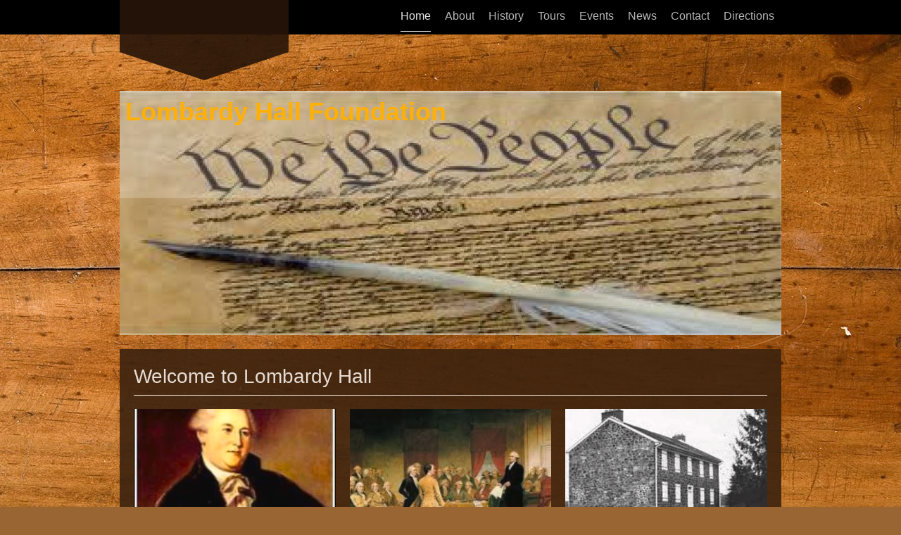

--- FILE ---
content_type: text/html; charset=UTF-8
request_url: http://www.lomhallfdn.org/
body_size: 6867
content:
<!DOCTYPE html>
<html lang="en"  ><head prefix="og: http://ogp.me/ns# fb: http://ogp.me/ns/fb# business: http://ogp.me/ns/business#">
    <meta http-equiv="Content-Type" content="text/html; charset=utf-8"/>
    <meta name="generator" content="IONOS MyWebsite"/>
        
    <link rel="dns-prefetch" href="//cdn.initial-website.com/"/>
    <link rel="dns-prefetch" href="//201.mod.mywebsite-editor.com"/>
    <link rel="dns-prefetch" href="https://201.sb.mywebsite-editor.com/"/>
    <link rel="shortcut icon" href="//cdn.initial-website.com/favicon.ico"/>
        <title>Lombardy Hall Founation - Home</title>
    <style type="text/css">@media screen and (max-device-width: 1024px) {.diyw a.switchViewWeb {display: inline !important;}}</style>
    <style type="text/css">@media screen and (min-device-width: 1024px) {
            .mediumScreenDisabled { display:block }
            .smallScreenDisabled { display:block }
        }
        @media screen and (max-device-width: 1024px) { .mediumScreenDisabled { display:none } }
        @media screen and (max-device-width: 568px) { .smallScreenDisabled { display:none } }
                @media screen and (min-width: 1024px) {
            .mobilepreview .mediumScreenDisabled { display:block }
            .mobilepreview .smallScreenDisabled { display:block }
        }
        @media screen and (max-width: 1024px) { .mobilepreview .mediumScreenDisabled { display:none } }
        @media screen and (max-width: 568px) { .mobilepreview .smallScreenDisabled { display:none } }</style>
    <meta name="viewport" content="width=device-width, initial-scale=1, maximum-scale=1, minimal-ui"/>

<meta name="format-detection" content="telephone=no"/>
        <meta name="keywords" content="museum, exhibit, exhibition, collection, art, artwork, painting, sculpture"/>
            <meta name="description" content="Lombardy Hall Founation is an art museum in Wilmington, DE with a permanent collection and changing exhibits."/>
            <meta name="robots" content="index,follow"/>
        <link href="//cdn.initial-website.com/templates/2120/style.css?1758547156484" rel="stylesheet" type="text/css"/>
    <link href="http://www.lomhallfdn.org/s/style/theming.css?1708042436" rel="stylesheet" type="text/css"/>
    <link href="//cdn.initial-website.com/app/cdn/min/group/web.css?1758547156484" rel="stylesheet" type="text/css"/>
<link href="//cdn.initial-website.com/app/cdn/min/moduleserver/css/en_US/common,facebook,shoppingbasket?1758547156484" rel="stylesheet" type="text/css"/>
    <link href="//cdn.initial-website.com/app/cdn/min/group/mobilenavigation.css?1758547156484" rel="stylesheet" type="text/css"/>
    <link href="https://201.sb.mywebsite-editor.com/app/logstate2-css.php?site=951785767&amp;t=1768485620" rel="stylesheet" type="text/css"/>

<script type="text/javascript">
    /* <![CDATA[ */
var stagingMode = '';
    /* ]]> */
</script>
<script src="https://201.sb.mywebsite-editor.com/app/logstate-js.php?site=951785767&amp;t=1768485620"></script>

    <link href="//cdn.initial-website.com/templates/2120/print.css?1758547156484" rel="stylesheet" media="print" type="text/css"/>
    <script type="text/javascript">
    /* <![CDATA[ */
    var systemurl = 'https://201.sb.mywebsite-editor.com/';
    var webPath = '/';
    var proxyName = '';
    var webServerName = 'www.lomhallfdn.org';
    var sslServerUrl = 'https://ssl.perfora.net/www.lomhallfdn.org';
    var nonSslServerUrl = 'http://www.lomhallfdn.org';
    var webserverProtocol = 'http://';
    var nghScriptsUrlPrefix = '//201.mod.mywebsite-editor.com';
    var sessionNamespace = 'DIY_SB';
    var jimdoData = {
        cdnUrl:  '//cdn.initial-website.com/',
        messages: {
            lightBox: {
    image : 'Image',
    of: 'of'
}

        },
        isTrial: 0,
        pageId: 1335609504    };
    var script_basisID = "951785767";

    diy = window.diy || {};
    diy.web = diy.web || {};

        diy.web.jsBaseUrl = "//cdn.initial-website.com/s/build/";

    diy.context = diy.context || {};
    diy.context.type = diy.context.type || 'web';
    /* ]]> */
</script>

<script type="text/javascript" src="//cdn.initial-website.com/app/cdn/min/group/web.js?1758547156484" crossorigin="anonymous"></script><script type="text/javascript" src="//cdn.initial-website.com/s/build/web.bundle.js?1758547156484" crossorigin="anonymous"></script><script type="text/javascript" src="//cdn.initial-website.com/app/cdn/min/group/mobilenavigation.js?1758547156484" crossorigin="anonymous"></script><script src="//cdn.initial-website.com/app/cdn/min/moduleserver/js/en_US/common,facebook,shoppingbasket?1758547156484"></script>
<script type="text/javascript" src="https://cdn.initial-website.com/proxy/apps/static/resource/dependencies/"></script><script type="text/javascript">
                    if (typeof require !== 'undefined') {
                        require.config({
                            waitSeconds : 10,
                            baseUrl : 'https://cdn.initial-website.com/proxy/apps/static/js/'
                        });
                    }
                </script><script type="text/javascript" src="//cdn.initial-website.com/app/cdn/min/group/pfcsupport.js?1758547156484" crossorigin="anonymous"></script>    <meta property="og:type" content="business.business"/>
    <meta property="og:url" content="http://www.lomhallfdn.org/"/>
    <meta property="og:title" content="Lombardy Hall Founation - Home"/>
            <meta property="og:description" content="Lombardy Hall Founation is an art museum in Wilmington, DE with a permanent collection and changing exhibits."/>
                <meta property="og:image" content="http://www.lomhallfdn.org/s/img/emotionheader.jpg"/>
        <meta property="business:contact_data:country_name" content="United States"/>
    
    
    
    
    
    
    
    
</head>


<body class="body diyBgActive  startpage cc-pagemode-default diyfeNoSidebar diy-market-en_US" data-pageid="1335609504" id="page-1335609504">
    
    <div class="diyw">
        <!-- master-3 -->
<div class="diyweb diywebClark">
	<div class="diywebMobileNav">
		<div class="diywebGutter">
			
<nav id="diyfeMobileNav" class="diyfeCA diyfeCA2" role="navigation">
    <a title="Expand/collapse navigation">Expand/collapse navigation</a>
    <ul class="mainNav1"><li class="current hasSubNavigation"><a data-page-id="1335609504" href="http://www.lomhallfdn.org/" class="current level_1"><span>Home</span></a></li><li class=" hasSubNavigation"><a data-page-id="1335609604" href="http://www.lomhallfdn.org/about-1/" class=" level_1"><span>About</span></a></li><li class=" hasSubNavigation"><a data-page-id="1335609704" href="http://www.lomhallfdn.org/history/" class=" level_1"><span>History</span></a><span class="diyfeDropDownSubOpener">&nbsp;</span><div class="diyfeDropDownSubList diyfeCA diyfeCA3"><ul class="mainNav2"><li class=" hasSubNavigation"><a data-page-id="1335609804" href="http://www.lomhallfdn.org/history/building/" class=" level_2"><span>Building</span></a></li><li class=" hasSubNavigation"><a data-page-id="1335616604" href="http://www.lomhallfdn.org/history/gunning-bedford-jr/" class=" level_2"><span>Gunning Bedford, Jr</span></a></li></ul></div></li><li class=" hasSubNavigation"><a data-page-id="1335610304" href="http://www.lomhallfdn.org/tours/" class=" level_1"><span>Tours</span></a><span class="diyfeDropDownSubOpener">&nbsp;</span><div class="diyfeDropDownSubList diyfeCA diyfeCA3"><ul class="mainNav2"><li class=" hasSubNavigation"><a data-page-id="1335610104" href="http://www.lomhallfdn.org/tours/collection/" class=" level_2"><span>Collection</span></a></li><li class=" hasSubNavigation"><a data-page-id="1335610204" href="http://www.lomhallfdn.org/tours/exhibits/" class=" level_2"><span>Exhibits</span></a></li><li class=" hasSubNavigation"><a data-page-id="1335610404" href="http://www.lomhallfdn.org/tours/information/" class=" level_2"><span>Information</span></a></li><li class=" hasSubNavigation"><a data-page-id="1335610004" href="http://www.lomhallfdn.org/tours/museum/" class=" level_2"><span>Museum</span></a></li></ul></div></li><li class=" hasSubNavigation"><a data-page-id="1335610504" href="http://www.lomhallfdn.org/events/" class=" level_1"><span>Events</span></a></li><li class=" hasSubNavigation"><a data-page-id="1335610604" href="http://www.lomhallfdn.org/news/" class=" level_1"><span>News</span></a></li><li class=" hasSubNavigation"><a data-page-id="1335610704" href="http://www.lomhallfdn.org/contact/" class=" level_1"><span>Contact</span></a></li><li class=" hasSubNavigation"><a data-page-id="1335610804" href="http://www.lomhallfdn.org/directions/" class=" level_1"><span>Directions</span></a></li></ul></nav>
		</div>
	</div>
	<div class="diywebNav diywebNavMain diywebNav1 diywebNavHorizontal diyfeCA diyfeCA2">
		<div class="diywebLiveArea">
			<div class="diywebMainGutter clearfix">

					<div class="diywebGutter">
						<div class="webnavigation"><ul id="mainNav1" class="mainNav1"><li class="navTopItemGroup_1"><a data-page-id="1335609504" href="http://www.lomhallfdn.org/" class="current level_1"><span>Home</span></a></li><li class="navTopItemGroup_2"><a data-page-id="1335609604" href="http://www.lomhallfdn.org/about-1/" class="level_1"><span>About</span></a></li><li class="navTopItemGroup_3"><a data-page-id="1335609704" href="http://www.lomhallfdn.org/history/" class="level_1"><span>History</span></a></li><li class="navTopItemGroup_4"><a data-page-id="1335610304" href="http://www.lomhallfdn.org/tours/" class="level_1"><span>Tours</span></a></li><li class="navTopItemGroup_5"><a data-page-id="1335610504" href="http://www.lomhallfdn.org/events/" class="level_1"><span>Events</span></a></li><li class="navTopItemGroup_6"><a data-page-id="1335610604" href="http://www.lomhallfdn.org/news/" class="level_1"><span>News</span></a></li><li class="navTopItemGroup_7"><a data-page-id="1335610704" href="http://www.lomhallfdn.org/contact/" class="level_1"><span>Contact</span></a></li><li class="navTopItemGroup_8"><a data-page-id="1335610804" href="http://www.lomhallfdn.org/directions/" class="level_1"><span>Directions</span></a></li></ul></div>
					</div>


				<div class="diywebLogo diyfeCA diyfeCA3">
					
    <style type="text/css" media="all">
        /* <![CDATA[ */
                .diyw #website-logo {
            text-align: center !important;
                    }
        
                /* ]]> */
    </style>

    <div id="website-logo">
    
            </div>


				</div>
			</div>
		</div>
	</div>

	<div class="diywebEmotionHeader">
		<div class="diywebLiveArea">
			<div class="diywebMainGutter">
				<div class="diyfeGE">
					<div class="diywebGutter">
					<div id="diywebAppContainer1st"></div>
						
<style type="text/css" media="all">
.diyw div#emotion-header {
        max-width: 940px;
        max-height: 347px;
                background: #a0a0a0;
    }

.diyw div#emotion-header-title-bg {
    left: 0%;
    top: 20%;
    width: 100%;
    height: 44%;

    background-color: #FFFFFF;
    opacity: 0.20;
    filter: alpha(opacity = 19.91);
    }

.diyw div#emotion-header strong#emotion-header-title {
    left: 20%;
    top: 20%;
    color: #feb006;
        font: normal bold 36px/120% Helvetica, 'Helvetica Neue', 'Trebuchet MS', sans-serif;
}

.diyw div#emotion-no-bg-container{
    max-height: 347px;
}

.diyw div#emotion-no-bg-container .emotion-no-bg-height {
    margin-top: 36.91%;
}
</style>
<div id="emotion-header" data-action="loadView" data-params="active" data-imagescount="1">
            <img src="http://www.lomhallfdn.org/s/img/emotionheader.jpg?1441253703.940px.347px" id="emotion-header-img" alt=""/>
            
        <div id="ehSlideshowPlaceholder">
            <div id="ehSlideShow">
                <div class="slide-container">
                                        <div style="background-color: #a0a0a0">
                            <img src="http://www.lomhallfdn.org/s/img/emotionheader.jpg?1441253703.940px.347px" alt=""/>
                        </div>
                                    </div>
            </div>
        </div>


        <script type="text/javascript">
        //<![CDATA[
                diy.module.emotionHeader.slideShow.init({ slides: [{"url":"http:\/\/www.lomhallfdn.org\/s\/img\/emotionheader.jpg?1441253703.940px.347px","image_alt":"","bgColor":"#a0a0a0"}] });
        //]]>
        </script>

    
    
                  	<div id="emotion-header-title-bg"></div>
    
            <strong id="emotion-header-title" style="text-align: left">Lombardy Hall Foundation</strong>
                    <div class="notranslate">
                <svg xmlns="http://www.w3.org/2000/svg" version="1.1" id="emotion-header-title-svg" viewBox="0 0 940 347" preserveAspectRatio="xMinYMin meet"><text style="font-family:Helvetica, 'Helvetica Neue', 'Trebuchet MS', sans-serif;font-size:36px;font-style:normal;font-weight:bold;fill:#feb006;line-height:1.2em;"><tspan x="0" style="text-anchor: start" dy="0.95em">Lombardy Hall Foundation</tspan></text></svg>
            </div>
            
    
    <script type="text/javascript">
    //<![CDATA[
    (function ($) {
        function enableSvgTitle() {
                        var titleSvg = $('svg#emotion-header-title-svg'),
                titleHtml = $('#emotion-header-title'),
                emoWidthAbs = 940,
                emoHeightAbs = 347,
                offsetParent,
                titlePosition,
                svgBoxWidth,
                svgBoxHeight;

                        if (titleSvg.length && titleHtml.length) {
                offsetParent = titleHtml.offsetParent();
                titlePosition = titleHtml.position();
                svgBoxWidth = titleHtml.width();
                svgBoxHeight = titleHtml.height();

                                titleSvg.get(0).setAttribute('viewBox', '0 0 ' + svgBoxWidth + ' ' + svgBoxHeight);
                titleSvg.css({
                   left: Math.roundTo(100 * titlePosition.left / offsetParent.width(), 3) + '%',
                   top: Math.roundTo(100 * titlePosition.top / offsetParent.height(), 3) + '%',
                   width: Math.roundTo(100 * svgBoxWidth / emoWidthAbs, 3) + '%',
                   height: Math.roundTo(100 * svgBoxHeight / emoHeightAbs, 3) + '%'
                });

                titleHtml.css('visibility','hidden');
                titleSvg.css('visibility','visible');
            }
        }

        
            var posFunc = function($, overrideSize) {
                var elems = [], containerWidth, containerHeight;
                                    elems.push({
                        selector: '#emotion-header-title',
                        overrideSize: true,
                        horPos: 1.55,
                        vertPos: 2.47                    });
                    lastTitleWidth = $('#emotion-header-title').width();
                                                elems.push({
                    selector: '#emotion-header-title-bg',
                    horPos: 0,
                    vertPos: 0                });
                                
                containerWidth = parseInt('940');
                containerHeight = parseInt('347');

                for (var i = 0; i < elems.length; ++i) {
                    var el = elems[i],
                        $el = $(el.selector),
                        pos = {
                            left: el.horPos,
                            top: el.vertPos
                        };
                    if (!$el.length) continue;
                    var anchorPos = $el.anchorPosition();
                    anchorPos.$container = $('#emotion-header');

                    if (overrideSize === true || el.overrideSize === true) {
                        anchorPos.setContainerSize(containerWidth, containerHeight);
                    } else {
                        anchorPos.setContainerSize(null, null);
                    }

                    var pxPos = anchorPos.fromAnchorPosition(pos),
                        pcPos = anchorPos.toPercentPosition(pxPos);

                    var elPos = {};
                    if (!isNaN(parseFloat(pcPos.top)) && isFinite(pcPos.top)) {
                        elPos.top = pcPos.top + '%';
                    }
                    if (!isNaN(parseFloat(pcPos.left)) && isFinite(pcPos.left)) {
                        elPos.left = pcPos.left + '%';
                    }
                    $el.css(elPos);
                }

                // switch to svg title
                enableSvgTitle();
            };

                        var $emotionImg = jQuery('#emotion-header-img');
            if ($emotionImg.length > 0) {
                // first position the element based on stored size
                posFunc(jQuery, true);

                // trigger reposition using the real size when the element is loaded
                var ehLoadEvTriggered = false;
                $emotionImg.one('load', function(){
                    posFunc(jQuery);
                    ehLoadEvTriggered = true;
                                        diy.module.emotionHeader.slideShow.start();
                                    }).each(function() {
                                        if(this.complete || typeof this.complete === 'undefined') {
                        jQuery(this).load();
                    }
                });

                                noLoadTriggeredTimeoutId = setTimeout(function() {
                    if (!ehLoadEvTriggered) {
                        posFunc(jQuery);
                    }
                    window.clearTimeout(noLoadTriggeredTimeoutId)
                }, 5000);//after 5 seconds
            } else {
                jQuery(function(){
                    posFunc(jQuery);
                });
            }

                        if (jQuery.isBrowser && jQuery.isBrowser.ie8) {
                var longTitleRepositionCalls = 0;
                longTitleRepositionInterval = setInterval(function() {
                    if (lastTitleWidth > 0 && lastTitleWidth != jQuery('#emotion-header-title').width()) {
                        posFunc(jQuery);
                    }
                    longTitleRepositionCalls++;
                    // try this for 5 seconds
                    if (longTitleRepositionCalls === 5) {
                        window.clearInterval(longTitleRepositionInterval);
                    }
                }, 1000);//each 1 second
            }

            }(jQuery));
    //]]>
    </script>

    </div>

					</div>
				</div>
			</div>
		</div>
	</div>
	<div class="diywebContent">
		<div class="diywebLiveArea">
			<div class="diywebMainGutter">
				<div class="diyfeGridGroup">
					<div class="diywebMain diyfeCA diyfeCA3 diyfeGE">
						<div class="diywebGutter">
							
        <div id="content_area">
        	<div id="content_start"></div>
        	
        
        <div id="matrix_1455785304" class="sortable-matrix" data-matrixId="1455785304"><div class="n module-type-header diyfeLiveArea "> <h1><span class="diyfeDecoration">Welcome to Lombardy Hall</span></h1> </div><div class="n module-type-matrix diyfeLiveArea "> 

<div class="diyfeModGridGroup diyfeModGrid3 diyfeModGridStyleTeaser">
            <div class="diyfeModGridElement diyfeModGridCol33 diyfeModGridElement1st">
            <div class="diyfeModGridContent">
                <div id="matrix_1465890812" class="sortable-matrix-child" data-matrixId="1465890812"><div class="n module-type-imageSubtitle diyfeLiveArea "> <div class="clearover imageSubtitle imageFitWidth" id="imageSubtitle-7118689451">
    <div class="align-container align-left" style="max-width: 210px">
        <a class="imagewrapper" href="http://www.lomhallfdn.org/history/gunning-bedford-jr/">
            <img id="image_4095287239" src="http://www.lomhallfdn.org/s/cc_images/cache_4095287239.jpg?t=1441250731" alt="" style="max-width: 210px; height:auto"/>
        </a>

        
    </div>

</div>

<script type="text/javascript">
//<![CDATA[
jQuery(function($) {
    var $target = $('#imageSubtitle-7118689451');

    if ($.fn.swipebox && Modernizr.touch) {
        $target
            .find('a[rel*="lightbox"]')
            .addClass('swipebox')
            .swipebox();
    } else {
        $target.tinyLightbox({
            item: 'a[rel*="lightbox"]',
            cycle: false,
            hideNavigation: true
        });
    }
});
//]]>
</script>
 </div><div class="n module-type-spacer diyfeLiveArea "> <div class="the-spacer id7118689304" style="height: 10px;">
</div>
 </div><div class="n module-type-header diyfeLiveArea "> <h2><span class="diyfeDecoration">Gunning Bedford, Jr.</span></h2> </div></div>            </div>
        </div>
            <div class="diyfeModGridElement diyfeModGridCol33 diyfeModGridElement2nd">
            <div class="diyfeModGridContent">
                <div id="matrix_1465890813" class="sortable-matrix-child" data-matrixId="1465890813"><div class="n module-type-imageSubtitle diyfeLiveArea "> <div class="clearover imageSubtitle imageFitWidth" id="imageSubtitle-7118689472">
    <div class="align-container align-left" style="max-width: 270px">
        <a class="imagewrapper" href="https://en.wikipedia.org/wiki/Constitutional_Convention_(United_States)" target="_blank">
            <img id="image_4095287247" src="http://www.lomhallfdn.org/s/cc_images/cache_4095287247.jpg?t=1441250749" alt="" style="max-width: 270px; height:auto"/>
        </a>

        
    </div>

</div>

<script type="text/javascript">
//<![CDATA[
jQuery(function($) {
    var $target = $('#imageSubtitle-7118689472');

    if ($.fn.swipebox && Modernizr.touch) {
        $target
            .find('a[rel*="lightbox"]')
            .addClass('swipebox')
            .swipebox();
    } else {
        $target.tinyLightbox({
            item: 'a[rel*="lightbox"]',
            cycle: false,
            hideNavigation: true
        });
    }
});
//]]>
</script>
 </div><div class="n module-type-spacer diyfeLiveArea "> <div class="the-spacer id7118689307" style="height: 10px;">
</div>
 </div><div class="n module-type-header diyfeLiveArea "> <h2><span class="diyfeDecoration">Constutional Convention</span></h2> </div></div>            </div>
        </div>
            <div class="diyfeModGridElement diyfeModGridCol33 diyfeModGridElement3rd">
            <div class="diyfeModGridContent">
                <div id="matrix_1465890814" class="sortable-matrix-child" data-matrixId="1465890814"><div class="n module-type-imageSubtitle diyfeLiveArea "> <div class="clearover imageSubtitle imageFitWidth" id="imageSubtitle-7118689475">
    <div class="align-container align-left" style="max-width: 450px">
        <a class="imagewrapper" href="http://www.lomhallfdn.org/history/building/">
            <img id="image_4095287253" src="http://www.lomhallfdn.org/s/cc_images/cache_4095287253.jpg?t=1441250757" alt="" style="max-width: 450px; height:auto"/>
        </a>

        
    </div>

</div>

<script type="text/javascript">
//<![CDATA[
jQuery(function($) {
    var $target = $('#imageSubtitle-7118689475');

    if ($.fn.swipebox && Modernizr.touch) {
        $target
            .find('a[rel*="lightbox"]')
            .addClass('swipebox')
            .swipebox();
    } else {
        $target.tinyLightbox({
            item: 'a[rel*="lightbox"]',
            cycle: false,
            hideNavigation: true
        });
    }
});
//]]>
</script>
 </div><div class="n module-type-spacer diyfeLiveArea "> <div class="the-spacer id7118689310" style="height: 10px;">
</div>
 </div><div class="n module-type-header diyfeLiveArea "> <h2><span class="diyfeDecoration">Building History</span></h2> </div></div>            </div>
        </div>
        <div style="clear: both;"></div>
</div>
 </div><div class="n module-type-text diyfeLiveArea "> <p>Welcome to the colonial home of Gunning Bedford, Jr., one of the Delaware signers of the U.S. Constitution.</p>
<p>… where history comes to life. Feel free to take a virtual tour of the museum on this website, then come experience Wilmington's most obscure colonial museum for yourself.<br/>
<br/>
Our exhibits bring together a variety of colonial furnishings and Masonic memoribilia on loan from Delaware and surrounding Masonic jurisdictions. Since the founding of Lombardy Hall Founation, this
broad cross-section of the museum has captured the imagination of visitors young and old.<br/>
<br/>
We look forward to welcoming you during your visit!<br/>
<br/>
Your team at Lombardy Hall Founation</p> </div><div class="n module-type-imageSubtitle diyfeLiveArea "> <div class="clearover imageSubtitle" id="imageSubtitle-7044217004">
    <div class="align-container align-left" style="max-width: 388px">
        <a class="imagewrapper" href="http://www.lomhallfdn.org/about-1/" title="Lombardy Hall">
            <img id="image_3941331204" src="http://www.lomhallfdn.org/s/cc_images/cache_3941331204.jpg?t=1575321992" alt="" style="max-width: 388px; height:auto"/>
        </a>

                <span class="caption">Lombardy Hall</span>
        
    </div>

</div>

<script type="text/javascript">
//<![CDATA[
jQuery(function($) {
    var $target = $('#imageSubtitle-7044217004');

    if ($.fn.swipebox && Modernizr.touch) {
        $target
            .find('a[rel*="lightbox"]')
            .addClass('swipebox')
            .swipebox();
    } else {
        $target.tinyLightbox({
            item: 'a[rel*="lightbox"]',
            cycle: false,
            hideNavigation: true
        });
    }
});
//]]>
</script>
 </div><div class="n module-type-imageSubtitle diyfeLiveArea "> <div class="clearover imageSubtitle" id="imageSubtitle-7125715760">
    <div class="align-container align-left" style="max-width: 418px">
        <a class="imagewrapper" href="http://www.lomhallfdn.org/about-1/" title="Lombardy Hall">
            <img id="image_4107699450" src="http://www.lomhallfdn.org/s/cc_images/cache_4107699450.jpg?t=1575321957" alt="" style="max-width: 418px; height:auto"/>
        </a>

                <span class="caption">Lombardy Hall</span>
        
    </div>

</div>

<script type="text/javascript">
//<![CDATA[
jQuery(function($) {
    var $target = $('#imageSubtitle-7125715760');

    if ($.fn.swipebox && Modernizr.touch) {
        $target
            .find('a[rel*="lightbox"]')
            .addClass('swipebox')
            .swipebox();
    } else {
        $target.tinyLightbox({
            item: 'a[rel*="lightbox"]',
            cycle: false,
            hideNavigation: true
        });
    }
});
//]]>
</script>
 </div><div class="n module-type-text diyfeLiveArea "> <p>Lombardy Hall Foundation offers an ever-changing lineup of <a href="http://www.lomhallfdn.org/tours/exhibits/">exhibits</a>. It's worth coming back as there is always something for everyone to enjoy.﻿ Our website
is a great opportunity to learn more about Lombardy Hall Founation. You can read about its <a href="http://www.lomhallfdn.org/history/">history</a>, get to know <a href="javascript:void(0);">the team</a> or
stay up-to-date on related <a href="http://www.lomhallfdn.org/news/">news</a> and <a href="http://www.lomhallfdn.org/events/">events</a>.﻿</p> </div></div>
        
        
        </div>
						</div>
					</div>
					<div class="diywebSecondary diyfeGE diyfeCA diyfeCA3">
						<div class="diywebNav diywebNav23 diywebHideOnSmall">
							<div class="diyfeGE">
								<div class="diywebGutter">
									<div class="webnavigation"></div>
								</div>
							</div>
						</div>
						<div class="diywebSidebar">
							<div class="diyfeGE">
								<div class="diywebGutter">
									
								</div>
							</div>
						</div>
					</div>
				</div>
			</div>
		</div>
	</div>
</div>
<div class="diywebFooter">
	<div class="diywebLiveArea">
		<div class="diywebMainGutter">
			<div class="diyfeGE">
				<div class="diywebGutter diyfeCA diyfeCA4">
					<div class="webnavigation"></div>
					<div id="contentfooter">
    <div class="leftrow">
                        <a rel="nofollow" href="javascript:window.print();">
                    <img class="inline" height="14" width="18" src="//cdn.initial-website.com/s/img/cc/printer.gif" alt=""/>
                    Print                </a> <span class="footer-separator">|</span>
                <a href="http://www.lomhallfdn.org/sitemap/">Sitemap</a>
                        <br/> © 2013 Lombardy Hall Foundation
            </div>
    <script type="text/javascript">
        window.diy.ux.Captcha.locales = {
            generateNewCode: 'Generate new code',
            enterCode: 'Please enter the code'
        };
        window.diy.ux.Cap2.locales = {
            generateNewCode: 'Generate new code',
            enterCode: 'Please enter the code'
        };
    </script>
    <div class="rightrow">
                    <span class="loggedout">
                <a rel="nofollow" id="login" href="https://login.1and1-editor.com/951785767/www.lomhallfdn.org/us?pageId=1335609504">
                    Login                </a>
            </span>
                <p><a class="diyw switchViewWeb" href="javascript:switchView('desktop');">Web View</a><a class="diyw switchViewMobile" href="javascript:switchView('mobile');">Mobile View</a></p>
                <span class="loggedin">
            <a rel="nofollow" id="logout" href="https://201.sb.mywebsite-editor.com/app/cms/logout.php">Logout</a> <span class="footer-separator">|</span>
            <a rel="nofollow" id="edit" href="https://201.sb.mywebsite-editor.com/app/951785767/1335609504/">Edit page</a>
        </span>
    </div>
</div>
            <div id="loginbox" class="hidden">
                <script type="text/javascript">
                    /* <![CDATA[ */
                    function forgotpw_popup() {
                        var url = 'https://password.1and1.com/xml/request/RequestStart';
                        fenster = window.open(url, "fenster1", "width=600,height=400,status=yes,scrollbars=yes,resizable=yes");
                        // IE8 doesn't return the window reference instantly or at all.
                        // It may appear the call failed and fenster is null
                        if (fenster && fenster.focus) {
                            fenster.focus();
                        }
                    }
                    /* ]]> */
                </script>
                                <img class="logo" src="//cdn.initial-website.com/s/img/logo.gif" alt="IONOS" title="IONOS"/>

                <div id="loginboxOuter"></div>
            </div>
        

				</div>
			</div>
		</div>
	</div>
</div>    </div>

    
    </body>


<!-- rendered at Mon, 10 Nov 2025 02:48:51 -0500 -->
</html>


--- FILE ---
content_type: text/css; charset=utf-8
request_url: http://cdn.initial-website.com/app/cdn/min/group/mobilenavigation.css?1758547156484
body_size: 672
content:
.vfSpecialClass{display:block !important}#diyfeMobileNav{-webkit-text-size-adjust:100%;position:relative;z-index:99;top:0;left:0;display:none;overflow:auto}.diyfeDropDownSubOpener{display:block;cursor:pointer}.diyfeDropDownSubList,.diyfeDropDownSubOpener{display:none}#diyfeMobileNav>a{display:none}#diyfeMobileNav
ul{list-style-type:none;margin:0;padding:0}#diyfeMobileNav
li{border-bottom:1px solid;position:relative}#diyfeMobileNav li
a{padding:0.75em 54px 0.8em 20px;text-decoration:none;display:block}@media only screen and (max-width:767px){#diyfeMobileNav{display:block}#mainNav1, #mainNav2 .diywebNav23,.diywebNav123{display:none !important}#diyfeMobileNav>a{height:43px;text-align:left;text-indent:-9999px;margin:5px;padding:0;position:relative;cursor:pointer;display:block;text-decoration:none}#diyfeMobileNav>a:before{top:0;left:0;width:43px;text-indent:0;text-align:center;position:absolute;text-decoration:none;font-family:Arial !important;content:"≡";font-size:36px;line-height:44px;-webkit-transform:scale(1.5,1);-moz-transform:scale(1.5,1);-ms-transform:scale(1.5,1);-o-transform:scale(1.5,1);transform:scale(1.5,1);cursor:pointer}.diyfeDropDownSubOpener{display:block;position:absolute;right:0;width:50px;top:0px;bottom:0px;z-index:2;text-indent:-9999em}.diyfeDropDownSubOpener:before{position:absolute;display:block;top:0;left:0;right:0;bottom:0;content:"▼";text-indent:0;text-align:center;line-height:44px;background:rgba(255,255,255,0.1)}.selected>.diyfeDropDownSubOpener:before{content:"▲"}#diyfeMobileNav>ul{display:none;left:0;right:0}#diyfeMobileNav>ul>li{width:auto;float:none}#diyfeMobileNav li
.diyfeDropDownSubList{position:relative;width:100%;display:none}#diyfeMobileNav ul ul
a{padding-left:2em}#diyfeMobileNav ul ul ul
a{padding-left:3em}}